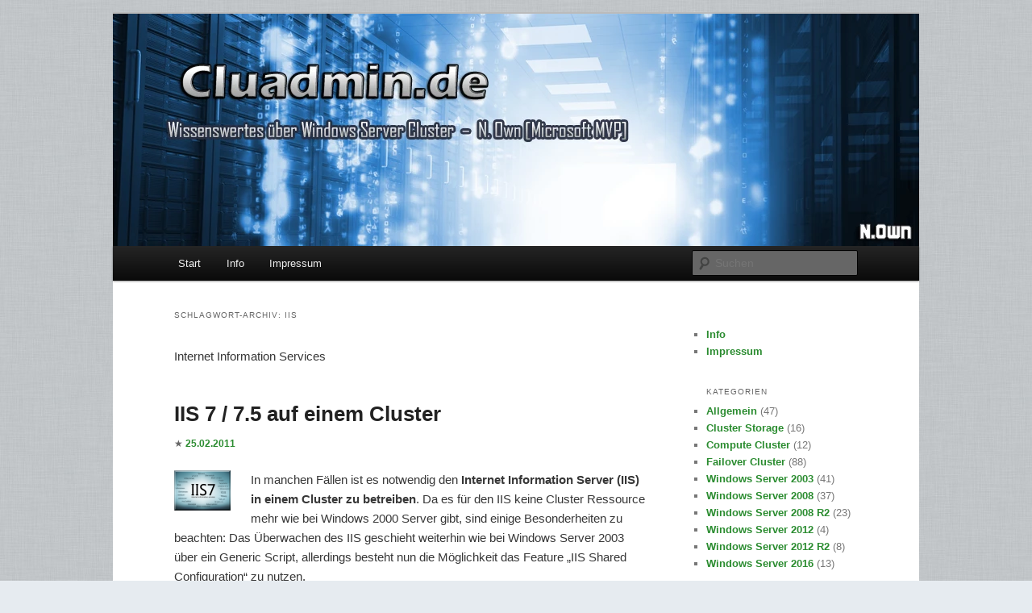

--- FILE ---
content_type: text/html; charset=UTF-8
request_url: https://www.cluadmin.de/tag/iis/
body_size: 10547
content:
<!DOCTYPE html>
<!--[if IE 6]>
<html id="ie6" lang="de">
<![endif]-->
<!--[if IE 7]>
<html id="ie7" lang="de">
<![endif]-->
<!--[if IE 8]>
<html id="ie8" lang="de">
<![endif]-->
<!--[if !(IE 6) & !(IE 7) & !(IE 8)]><!-->
<html lang="de">
<!--<![endif]-->
<head>
<meta charset="UTF-8" />
<meta name="viewport" content="width=device-width" />
<meta name="referrer" content="always" /> 
<title>IIS | Cluadmin.de</title>
<link rel="profile" href="http://gmpg.org/xfn/11" />
<link rel="stylesheet" type="text/css" media="all" href="https://www.cluadmin.de/wp-content/themes/twentyeleven-child/style.css" />
<link rel="pingback" href="https://www.cluadmin.de/xmlrpc.php" />
<!--[if lt IE 9]>
<script src="https://www.cluadmin.de/wp-content/themes/twentyeleven/js/html5.js" type="text/javascript"></script>
<![endif]-->
<meta name='robots' content='max-image-preview:large' />
<link rel='dns-prefetch' href='//stats.wp.com' />
<link rel='dns-prefetch' href='//v0.wordpress.com' />
<link rel="alternate" type="application/rss+xml" title="Cluadmin.de &raquo; Feed" href="https://www.cluadmin.de/feed/" />
<link rel="alternate" type="application/rss+xml" title="Cluadmin.de &raquo; Kommentar-Feed" href="https://www.cluadmin.de/comments/feed/" />
<link rel="alternate" type="application/rss+xml" title="Cluadmin.de &raquo; Schlagwort-Feed zu IIS" href="https://www.cluadmin.de/tag/iis/feed/" />
<style id='wp-img-auto-sizes-contain-inline-css' type='text/css'>
img:is([sizes=auto i],[sizes^="auto," i]){contain-intrinsic-size:3000px 1500px}
/*# sourceURL=wp-img-auto-sizes-contain-inline-css */
</style>
<style id='wp-block-library-inline-css' type='text/css'>
:root{--wp-block-synced-color:#7a00df;--wp-block-synced-color--rgb:122,0,223;--wp-bound-block-color:var(--wp-block-synced-color);--wp-editor-canvas-background:#ddd;--wp-admin-theme-color:#007cba;--wp-admin-theme-color--rgb:0,124,186;--wp-admin-theme-color-darker-10:#006ba1;--wp-admin-theme-color-darker-10--rgb:0,107,160.5;--wp-admin-theme-color-darker-20:#005a87;--wp-admin-theme-color-darker-20--rgb:0,90,135;--wp-admin-border-width-focus:2px}@media (min-resolution:192dpi){:root{--wp-admin-border-width-focus:1.5px}}.wp-element-button{cursor:pointer}:root .has-very-light-gray-background-color{background-color:#eee}:root .has-very-dark-gray-background-color{background-color:#313131}:root .has-very-light-gray-color{color:#eee}:root .has-very-dark-gray-color{color:#313131}:root .has-vivid-green-cyan-to-vivid-cyan-blue-gradient-background{background:linear-gradient(135deg,#00d084,#0693e3)}:root .has-purple-crush-gradient-background{background:linear-gradient(135deg,#34e2e4,#4721fb 50%,#ab1dfe)}:root .has-hazy-dawn-gradient-background{background:linear-gradient(135deg,#faaca8,#dad0ec)}:root .has-subdued-olive-gradient-background{background:linear-gradient(135deg,#fafae1,#67a671)}:root .has-atomic-cream-gradient-background{background:linear-gradient(135deg,#fdd79a,#004a59)}:root .has-nightshade-gradient-background{background:linear-gradient(135deg,#330968,#31cdcf)}:root .has-midnight-gradient-background{background:linear-gradient(135deg,#020381,#2874fc)}:root{--wp--preset--font-size--normal:16px;--wp--preset--font-size--huge:42px}.has-regular-font-size{font-size:1em}.has-larger-font-size{font-size:2.625em}.has-normal-font-size{font-size:var(--wp--preset--font-size--normal)}.has-huge-font-size{font-size:var(--wp--preset--font-size--huge)}.has-text-align-center{text-align:center}.has-text-align-left{text-align:left}.has-text-align-right{text-align:right}.has-fit-text{white-space:nowrap!important}#end-resizable-editor-section{display:none}.aligncenter{clear:both}.items-justified-left{justify-content:flex-start}.items-justified-center{justify-content:center}.items-justified-right{justify-content:flex-end}.items-justified-space-between{justify-content:space-between}.screen-reader-text{border:0;clip-path:inset(50%);height:1px;margin:-1px;overflow:hidden;padding:0;position:absolute;width:1px;word-wrap:normal!important}.screen-reader-text:focus{background-color:#ddd;clip-path:none;color:#444;display:block;font-size:1em;height:auto;left:5px;line-height:normal;padding:15px 23px 14px;text-decoration:none;top:5px;width:auto;z-index:100000}html :where(.has-border-color){border-style:solid}html :where([style*=border-top-color]){border-top-style:solid}html :where([style*=border-right-color]){border-right-style:solid}html :where([style*=border-bottom-color]){border-bottom-style:solid}html :where([style*=border-left-color]){border-left-style:solid}html :where([style*=border-width]){border-style:solid}html :where([style*=border-top-width]){border-top-style:solid}html :where([style*=border-right-width]){border-right-style:solid}html :where([style*=border-bottom-width]){border-bottom-style:solid}html :where([style*=border-left-width]){border-left-style:solid}html :where(img[class*=wp-image-]){height:auto;max-width:100%}:where(figure){margin:0 0 1em}html :where(.is-position-sticky){--wp-admin--admin-bar--position-offset:var(--wp-admin--admin-bar--height,0px)}@media screen and (max-width:600px){html :where(.is-position-sticky){--wp-admin--admin-bar--position-offset:0px}}

/*# sourceURL=wp-block-library-inline-css */
</style><style id='global-styles-inline-css' type='text/css'>
:root{--wp--preset--aspect-ratio--square: 1;--wp--preset--aspect-ratio--4-3: 4/3;--wp--preset--aspect-ratio--3-4: 3/4;--wp--preset--aspect-ratio--3-2: 3/2;--wp--preset--aspect-ratio--2-3: 2/3;--wp--preset--aspect-ratio--16-9: 16/9;--wp--preset--aspect-ratio--9-16: 9/16;--wp--preset--color--black: #000;--wp--preset--color--cyan-bluish-gray: #abb8c3;--wp--preset--color--white: #fff;--wp--preset--color--pale-pink: #f78da7;--wp--preset--color--vivid-red: #cf2e2e;--wp--preset--color--luminous-vivid-orange: #ff6900;--wp--preset--color--luminous-vivid-amber: #fcb900;--wp--preset--color--light-green-cyan: #7bdcb5;--wp--preset--color--vivid-green-cyan: #00d084;--wp--preset--color--pale-cyan-blue: #8ed1fc;--wp--preset--color--vivid-cyan-blue: #0693e3;--wp--preset--color--vivid-purple: #9b51e0;--wp--preset--color--blue: #1982d1;--wp--preset--color--dark-gray: #373737;--wp--preset--color--medium-gray: #666;--wp--preset--color--light-gray: #e2e2e2;--wp--preset--gradient--vivid-cyan-blue-to-vivid-purple: linear-gradient(135deg,rgb(6,147,227) 0%,rgb(155,81,224) 100%);--wp--preset--gradient--light-green-cyan-to-vivid-green-cyan: linear-gradient(135deg,rgb(122,220,180) 0%,rgb(0,208,130) 100%);--wp--preset--gradient--luminous-vivid-amber-to-luminous-vivid-orange: linear-gradient(135deg,rgb(252,185,0) 0%,rgb(255,105,0) 100%);--wp--preset--gradient--luminous-vivid-orange-to-vivid-red: linear-gradient(135deg,rgb(255,105,0) 0%,rgb(207,46,46) 100%);--wp--preset--gradient--very-light-gray-to-cyan-bluish-gray: linear-gradient(135deg,rgb(238,238,238) 0%,rgb(169,184,195) 100%);--wp--preset--gradient--cool-to-warm-spectrum: linear-gradient(135deg,rgb(74,234,220) 0%,rgb(151,120,209) 20%,rgb(207,42,186) 40%,rgb(238,44,130) 60%,rgb(251,105,98) 80%,rgb(254,248,76) 100%);--wp--preset--gradient--blush-light-purple: linear-gradient(135deg,rgb(255,206,236) 0%,rgb(152,150,240) 100%);--wp--preset--gradient--blush-bordeaux: linear-gradient(135deg,rgb(254,205,165) 0%,rgb(254,45,45) 50%,rgb(107,0,62) 100%);--wp--preset--gradient--luminous-dusk: linear-gradient(135deg,rgb(255,203,112) 0%,rgb(199,81,192) 50%,rgb(65,88,208) 100%);--wp--preset--gradient--pale-ocean: linear-gradient(135deg,rgb(255,245,203) 0%,rgb(182,227,212) 50%,rgb(51,167,181) 100%);--wp--preset--gradient--electric-grass: linear-gradient(135deg,rgb(202,248,128) 0%,rgb(113,206,126) 100%);--wp--preset--gradient--midnight: linear-gradient(135deg,rgb(2,3,129) 0%,rgb(40,116,252) 100%);--wp--preset--font-size--small: 13px;--wp--preset--font-size--medium: 20px;--wp--preset--font-size--large: 36px;--wp--preset--font-size--x-large: 42px;--wp--preset--spacing--20: 0.44rem;--wp--preset--spacing--30: 0.67rem;--wp--preset--spacing--40: 1rem;--wp--preset--spacing--50: 1.5rem;--wp--preset--spacing--60: 2.25rem;--wp--preset--spacing--70: 3.38rem;--wp--preset--spacing--80: 5.06rem;--wp--preset--shadow--natural: 6px 6px 9px rgba(0, 0, 0, 0.2);--wp--preset--shadow--deep: 12px 12px 50px rgba(0, 0, 0, 0.4);--wp--preset--shadow--sharp: 6px 6px 0px rgba(0, 0, 0, 0.2);--wp--preset--shadow--outlined: 6px 6px 0px -3px rgb(255, 255, 255), 6px 6px rgb(0, 0, 0);--wp--preset--shadow--crisp: 6px 6px 0px rgb(0, 0, 0);}:where(.is-layout-flex){gap: 0.5em;}:where(.is-layout-grid){gap: 0.5em;}body .is-layout-flex{display: flex;}.is-layout-flex{flex-wrap: wrap;align-items: center;}.is-layout-flex > :is(*, div){margin: 0;}body .is-layout-grid{display: grid;}.is-layout-grid > :is(*, div){margin: 0;}:where(.wp-block-columns.is-layout-flex){gap: 2em;}:where(.wp-block-columns.is-layout-grid){gap: 2em;}:where(.wp-block-post-template.is-layout-flex){gap: 1.25em;}:where(.wp-block-post-template.is-layout-grid){gap: 1.25em;}.has-black-color{color: var(--wp--preset--color--black) !important;}.has-cyan-bluish-gray-color{color: var(--wp--preset--color--cyan-bluish-gray) !important;}.has-white-color{color: var(--wp--preset--color--white) !important;}.has-pale-pink-color{color: var(--wp--preset--color--pale-pink) !important;}.has-vivid-red-color{color: var(--wp--preset--color--vivid-red) !important;}.has-luminous-vivid-orange-color{color: var(--wp--preset--color--luminous-vivid-orange) !important;}.has-luminous-vivid-amber-color{color: var(--wp--preset--color--luminous-vivid-amber) !important;}.has-light-green-cyan-color{color: var(--wp--preset--color--light-green-cyan) !important;}.has-vivid-green-cyan-color{color: var(--wp--preset--color--vivid-green-cyan) !important;}.has-pale-cyan-blue-color{color: var(--wp--preset--color--pale-cyan-blue) !important;}.has-vivid-cyan-blue-color{color: var(--wp--preset--color--vivid-cyan-blue) !important;}.has-vivid-purple-color{color: var(--wp--preset--color--vivid-purple) !important;}.has-black-background-color{background-color: var(--wp--preset--color--black) !important;}.has-cyan-bluish-gray-background-color{background-color: var(--wp--preset--color--cyan-bluish-gray) !important;}.has-white-background-color{background-color: var(--wp--preset--color--white) !important;}.has-pale-pink-background-color{background-color: var(--wp--preset--color--pale-pink) !important;}.has-vivid-red-background-color{background-color: var(--wp--preset--color--vivid-red) !important;}.has-luminous-vivid-orange-background-color{background-color: var(--wp--preset--color--luminous-vivid-orange) !important;}.has-luminous-vivid-amber-background-color{background-color: var(--wp--preset--color--luminous-vivid-amber) !important;}.has-light-green-cyan-background-color{background-color: var(--wp--preset--color--light-green-cyan) !important;}.has-vivid-green-cyan-background-color{background-color: var(--wp--preset--color--vivid-green-cyan) !important;}.has-pale-cyan-blue-background-color{background-color: var(--wp--preset--color--pale-cyan-blue) !important;}.has-vivid-cyan-blue-background-color{background-color: var(--wp--preset--color--vivid-cyan-blue) !important;}.has-vivid-purple-background-color{background-color: var(--wp--preset--color--vivid-purple) !important;}.has-black-border-color{border-color: var(--wp--preset--color--black) !important;}.has-cyan-bluish-gray-border-color{border-color: var(--wp--preset--color--cyan-bluish-gray) !important;}.has-white-border-color{border-color: var(--wp--preset--color--white) !important;}.has-pale-pink-border-color{border-color: var(--wp--preset--color--pale-pink) !important;}.has-vivid-red-border-color{border-color: var(--wp--preset--color--vivid-red) !important;}.has-luminous-vivid-orange-border-color{border-color: var(--wp--preset--color--luminous-vivid-orange) !important;}.has-luminous-vivid-amber-border-color{border-color: var(--wp--preset--color--luminous-vivid-amber) !important;}.has-light-green-cyan-border-color{border-color: var(--wp--preset--color--light-green-cyan) !important;}.has-vivid-green-cyan-border-color{border-color: var(--wp--preset--color--vivid-green-cyan) !important;}.has-pale-cyan-blue-border-color{border-color: var(--wp--preset--color--pale-cyan-blue) !important;}.has-vivid-cyan-blue-border-color{border-color: var(--wp--preset--color--vivid-cyan-blue) !important;}.has-vivid-purple-border-color{border-color: var(--wp--preset--color--vivid-purple) !important;}.has-vivid-cyan-blue-to-vivid-purple-gradient-background{background: var(--wp--preset--gradient--vivid-cyan-blue-to-vivid-purple) !important;}.has-light-green-cyan-to-vivid-green-cyan-gradient-background{background: var(--wp--preset--gradient--light-green-cyan-to-vivid-green-cyan) !important;}.has-luminous-vivid-amber-to-luminous-vivid-orange-gradient-background{background: var(--wp--preset--gradient--luminous-vivid-amber-to-luminous-vivid-orange) !important;}.has-luminous-vivid-orange-to-vivid-red-gradient-background{background: var(--wp--preset--gradient--luminous-vivid-orange-to-vivid-red) !important;}.has-very-light-gray-to-cyan-bluish-gray-gradient-background{background: var(--wp--preset--gradient--very-light-gray-to-cyan-bluish-gray) !important;}.has-cool-to-warm-spectrum-gradient-background{background: var(--wp--preset--gradient--cool-to-warm-spectrum) !important;}.has-blush-light-purple-gradient-background{background: var(--wp--preset--gradient--blush-light-purple) !important;}.has-blush-bordeaux-gradient-background{background: var(--wp--preset--gradient--blush-bordeaux) !important;}.has-luminous-dusk-gradient-background{background: var(--wp--preset--gradient--luminous-dusk) !important;}.has-pale-ocean-gradient-background{background: var(--wp--preset--gradient--pale-ocean) !important;}.has-electric-grass-gradient-background{background: var(--wp--preset--gradient--electric-grass) !important;}.has-midnight-gradient-background{background: var(--wp--preset--gradient--midnight) !important;}.has-small-font-size{font-size: var(--wp--preset--font-size--small) !important;}.has-medium-font-size{font-size: var(--wp--preset--font-size--medium) !important;}.has-large-font-size{font-size: var(--wp--preset--font-size--large) !important;}.has-x-large-font-size{font-size: var(--wp--preset--font-size--x-large) !important;}
/*# sourceURL=global-styles-inline-css */
</style>

<style id='classic-theme-styles-inline-css' type='text/css'>
/*! This file is auto-generated */
.wp-block-button__link{color:#fff;background-color:#32373c;border-radius:9999px;box-shadow:none;text-decoration:none;padding:calc(.667em + 2px) calc(1.333em + 2px);font-size:1.125em}.wp-block-file__button{background:#32373c;color:#fff;text-decoration:none}
/*# sourceURL=/wp-includes/css/classic-themes.min.css */
</style>
<link rel='stylesheet' id='twentyeleven-block-style-css' href='https://www.cluadmin.de/wp-content/themes/twentyeleven/blocks.css?ver=20240703' type='text/css' media='all' />
<link rel="https://api.w.org/" href="https://www.cluadmin.de/wp-json/" /><link rel="alternate" title="JSON" type="application/json" href="https://www.cluadmin.de/wp-json/wp/v2/tags/29" /><link rel="EditURI" type="application/rsd+xml" title="RSD" href="https://www.cluadmin.de/xmlrpc.php?rsd" />

	<style>img#wpstats{display:none}</style>
			<style>
		/* Link color */
		a,
		#site-title a:focus,
		#site-title a:hover,
		#site-title a:active,
		.entry-title a:hover,
		.entry-title a:focus,
		.entry-title a:active,
		.widget_twentyeleven_ephemera .comments-link a:hover,
		section.recent-posts .other-recent-posts a[rel="bookmark"]:hover,
		section.recent-posts .other-recent-posts .comments-link a:hover,
		.format-image footer.entry-meta a:hover,
		#site-generator a:hover {
			color: #2b8c30;
		}
		section.recent-posts .other-recent-posts .comments-link a:hover {
			border-color: #2b8c30;
		}
		article.feature-image.small .entry-summary p a:hover,
		.entry-header .comments-link a:hover,
		.entry-header .comments-link a:focus,
		.entry-header .comments-link a:active,
		.feature-slider a.active {
			background-color: #2b8c30;
		}
	</style>
	<meta name="description" content="Internet Information Services" />
		<style type="text/css" id="twentyeleven-header-css">
				#site-title,
		#site-description {
			position: absolute;
			clip-path: inset(50%);
		}
				</style>
		<style type="text/css" id="custom-background-css">
body.custom-background { background-color: #E6EBF0; background-image: url("https://www.cluadmin.de/wp-content/uploads/2014/09/linen.jpg"); background-position: left top; background-size: auto; background-repeat: repeat; background-attachment: scroll; }
</style>
			<style type="text/css" id="wp-custom-css">
			/* @import  "../twentyeleven/style.css"; INACTIVE */
/*
Willkommen beim benutzerdefinierten CSS!

CSS (Cascading Style Sheets) ist eine Art Code, der dem Browser sagt, wie
eine Webseite dargestellt werden soll. Du kannst diese Kommentare löschen
und mit deinen Anpassungen beginnen.

Als Standard wird dein Stylesheet nach den Theme-Stylesheets geladen, das
heißt, dass deine Regeln Vorrang haben und die Theme-CSS-Regeln
überschreiben können. Schreibe einfach hier rein, was du ändern
möchtest, du musst nicht den gesamten Stylesheet-Inhalt deines Themes
kopieren.
*/		</style>
		<link rel='stylesheet' id='shariffcss-css' href='https://www.cluadmin.de/wp-content/plugins/shariff/css/shariff.min.css?ver=4.6.15' type='text/css' media='all' />
</head>

<body class="archive tag tag-iis tag-29 custom-background wp-embed-responsive wp-theme-twentyeleven wp-child-theme-twentyeleven-child single-author two-column right-sidebar">
<div id="page" class="hfeed">
	<header id="branding" role="banner">
			<hgroup>
				<h1 id="site-title"><span><a href="https://www.cluadmin.de/" rel="home">Cluadmin.de</a></span></h1>
				<h2 id="site-description">Wissenswertes über Windows Server Cluster   |   N.Own [MVP]</h2>
			</hgroup>

						<a href="https://www.cluadmin.de/">
									<img src="https://www.cluadmin.de/wp-content/uploads/2024/02/cluadmin_head03.webp" width="1000" height="288" alt="Cluadmin.de" />
							</a>
			
							<div class="only-search with-image">
					<form method="get" id="searchform" action="https://www.cluadmin.de/">
		<label for="s" class="assistive-text">Suchen</label>
		<input type="text" class="field" name="s" id="s" placeholder="Suchen" />
		<input type="submit" class="submit" name="submit" id="searchsubmit" value="Suchen" />
	</form>
				</div>
			
			<nav id="access" role="navigation">
				<h3 class="assistive-text">Hauptmenü</h3>
								<div class="skip-link"><a class="assistive-text" href="#content">Zum primären Inhalt springen</a></div>
									<div class="skip-link"><a class="assistive-text" href="#secondary">Zum sekundären Inhalt springen</a></div>
												<div class="menu"><ul>
<li ><a href="https://www.cluadmin.de/">Start</a></li><li class="page_item page-item-2"><a href="https://www.cluadmin.de/info/">Info</a></li>
<li class="page_item page-item-9"><a href="https://www.cluadmin.de/impressum/">Impressum</a></li>
</ul></div>
			</nav><!-- #access -->
	</header><!-- #branding -->


	<div id="main">

		<section id="primary">
			<div id="content" role="main">

			
				<header class="page-header">
					<h1 class="page-title">
					Schlagwort-Archiv: <span>IIS</span>					</h1>

					<div class="tag-archive-meta"><p>Internet Information Services</p>
</div>				</header>

				
				
					
	<article id="post-836" class="post-836 post type-post status-publish format-standard hentry category-allgemein tag-iis">
		<header class="entry-header">
						<h1 class="entry-title"><a href="https://www.cluadmin.de/iis-7-7-5-auf-einem-cluster-p836/" rel="bookmark">IIS 7 / 7.5 auf einem Cluster</a></h1>
			
						<div class="entry-meta">
				<span class="sep">&#9733; </span><a href="https://www.cluadmin.de/iis-7-7-5-auf-einem-cluster-p836/" rel="bookmark"><time class="entry-date date updated" datetime="2011-02-25T13:58:44+01:00">25.02.2011</time></a><span class="by-author"> <span class="sep"> von </span> <span class="author vcard"><a class="url fn n" href="https://www.cluadmin.de/author/nown/" title="Alle Beiträge von N.Own anzeigen" rel="author">N.Own</a></span></span>			</div><!-- .entry-meta -->
			
					</header><!-- .entry-header -->

				<div class="entry-content">
			<p><img decoding="async" class="image-left" src="https://www.cluadmin.de/wp-content/uploads/2011/01/icon_iis.png" alt="" align="left" />In manchen Fällen ist es notwendig den <strong>Internet Information Server (IIS) in einem Cluster zu betreiben</strong>. Da es für den IIS keine Cluster Ressource mehr wie bei Windows 2000 Server gibt, sind einige Besonderheiten zu beachten: Das Überwachen des IIS geschieht weiterhin wie bei Windows Server 2003 über ein Generic Script, allerdings besteht nun die Möglichkeit das Feature &#8222;IIS Shared Configuration&#8220; zu nutzen.</p>
<p>Vorteil davon ist, daß die Konfiguration des IIS zentral auf einem Share abgelegt werden kann, auf den alle Nodes im Cluster zugreifen. Eine Änderung der IIS Konfiguration an einem Node gilt somit für alle Nodes im Cluster gleichermaßen.</p>
<p>Siehe dazu:<br />
<a href="http://support.microsoft.com/kb/970759/en-us">» http://support.microsoft.com/kb/970759/en-us</a><br />
<a href="http://support.microsoft.com/kb/974603/en-us">» http://support.microsoft.com/kb/974603/en-us</a><br />
<a href="https://www.cluadmin.de/?p=365">» https://www.cluadmin.de/?p=365</a></p>
<p>Die generelle Empfehlung für den IIS lautet dennoch diesen über NLB zu clustern und nicht auf einem Failover Cluster zu betreiben.</p>
<p>Stay tuned,<br />
N.Own</p>
<div class="shariff shariff-align-center shariff-widget-align-flex-start"><ul class="shariff-buttons theme-round orientation-horizontal buttonsize-small"><li class="shariff-button mailto shariff-nocustomcolor" style="background-color:#a8a8a8"><a href="mailto:?body=https%3A%2F%2Fwww.cluadmin.de%2Fiis-7-7-5-auf-einem-cluster-p836%2F&subject=IIS%207%20%2F%207.5%20auf%20einem%20Cluster" title="Per E-Mail versenden" aria-label="Per E-Mail versenden" role="button" rel="noopener nofollow" class="shariff-link" style="; background-color:#999; color:#fff"><span class="shariff-icon" style=""><svg width="32px" height="20px" xmlns="http://www.w3.org/2000/svg" viewBox="0 0 32 32"><path fill="#999" d="M32 12.7v14.2q0 1.2-0.8 2t-2 0.9h-26.3q-1.2 0-2-0.9t-0.8-2v-14.2q0.8 0.9 1.8 1.6 6.5 4.4 8.9 6.1 1 0.8 1.6 1.2t1.7 0.9 2 0.4h0.1q0.9 0 2-0.4t1.7-0.9 1.6-1.2q3-2.2 8.9-6.1 1-0.7 1.8-1.6zM32 7.4q0 1.4-0.9 2.7t-2.2 2.2q-6.7 4.7-8.4 5.8-0.2 0.1-0.7 0.5t-1 0.7-0.9 0.6-1.1 0.5-0.9 0.2h-0.1q-0.4 0-0.9-0.2t-1.1-0.5-0.9-0.6-1-0.7-0.7-0.5q-1.6-1.1-4.7-3.2t-3.6-2.6q-1.1-0.7-2.1-2t-1-2.5q0-1.4 0.7-2.3t2.1-0.9h26.3q1.2 0 2 0.8t0.9 2z"/></svg></span></a></li><li class="shariff-button printer shariff-nocustomcolor" style="background-color:#a8a8a8"><a href="javascript:window.print()" title="drucken" aria-label="drucken" role="button" rel="noopener nofollow" class="shariff-link" style="; background-color:#999; color:#fff"><span class="shariff-icon" style=""><svg width="32px" height="20px" xmlns="http://www.w3.org/2000/svg" viewBox="0 0 30 32"><path fill="#999" d="M6.8 27.4h16v-4.6h-16v4.6zM6.8 16h16v-6.8h-2.8q-0.7 0-1.2-0.5t-0.5-1.2v-2.8h-11.4v11.4zM27.4 17.2q0-0.5-0.3-0.8t-0.8-0.4-0.8 0.4-0.3 0.8 0.3 0.8 0.8 0.3 0.8-0.3 0.3-0.8zM29.7 17.2v7.4q0 0.2-0.2 0.4t-0.4 0.2h-4v2.8q0 0.7-0.5 1.2t-1.2 0.5h-17.2q-0.7 0-1.2-0.5t-0.5-1.2v-2.8h-4q-0.2 0-0.4-0.2t-0.2-0.4v-7.4q0-1.4 1-2.4t2.4-1h1.2v-9.7q0-0.7 0.5-1.2t1.2-0.5h12q0.7 0 1.6 0.4t1.3 0.8l2.7 2.7q0.5 0.5 0.9 1.4t0.4 1.6v4.6h1.1q1.4 0 2.4 1t1 2.4z"/></svg></span></a></li><li class="shariff-button linkedin shariff-nocustomcolor" style="background-color:#1488bf"><a href="https://www.linkedin.com/sharing/share-offsite/?url=https%3A%2F%2Fwww.cluadmin.de%2Fiis-7-7-5-auf-einem-cluster-p836%2F" title="Bei LinkedIn teilen" aria-label="Bei LinkedIn teilen" role="button" rel="noopener nofollow" class="shariff-link" style="; background-color:#0077b5; color:#fff" target="_blank"><span class="shariff-icon" style=""><svg width="32px" height="20px" xmlns="http://www.w3.org/2000/svg" viewBox="0 0 27 32"><path fill="#0077b5" d="M6.2 11.2v17.7h-5.9v-17.7h5.9zM6.6 5.7q0 1.3-0.9 2.2t-2.4 0.9h0q-1.5 0-2.4-0.9t-0.9-2.2 0.9-2.2 2.4-0.9 2.4 0.9 0.9 2.2zM27.4 18.7v10.1h-5.9v-9.5q0-1.9-0.7-2.9t-2.3-1.1q-1.1 0-1.9 0.6t-1.2 1.5q-0.2 0.5-0.2 1.4v9.9h-5.9q0-7.1 0-11.6t0-5.3l0-0.9h5.9v2.6h0q0.4-0.6 0.7-1t1-0.9 1.6-0.8 2-0.3q3 0 4.9 2t1.9 6z"/></svg></span></a></li><li class="shariff-button twitter shariff-nocustomcolor" style="background-color:#595959"><a href="https://twitter.com/share?url=https%3A%2F%2Fwww.cluadmin.de%2Fiis-7-7-5-auf-einem-cluster-p836%2F&text=IIS%207%20%2F%207.5%20auf%20einem%20Cluster" title="Bei X teilen" aria-label="Bei X teilen" role="button" rel="noopener nofollow" class="shariff-link" style="; background-color:#000; color:#fff" target="_blank"><span class="shariff-icon" style=""><svg width="32px" height="20px" xmlns="http://www.w3.org/2000/svg" viewBox="0 0 24 24"><path fill="#000" d="M14.258 10.152L23.176 0h-2.113l-7.747 8.813L7.133 0H0l9.352 13.328L0 23.973h2.113l8.176-9.309 6.531 9.309h7.133zm-2.895 3.293l-.949-1.328L2.875 1.56h3.246l6.086 8.523.945 1.328 7.91 11.078h-3.246zm0 0"/></svg></span></a></li><li class="shariff-button xing shariff-nocustomcolor" style="background-color:#29888a"><a href="https://www.xing.com/spi/shares/new?url=https%3A%2F%2Fwww.cluadmin.de%2Fiis-7-7-5-auf-einem-cluster-p836%2F" title="Bei XING teilen" aria-label="Bei XING teilen" role="button" rel="noopener nofollow" class="shariff-link" style="; background-color:#126567; color:#fff" target="_blank"><span class="shariff-icon" style=""><svg width="32px" height="20px" xmlns="http://www.w3.org/2000/svg" viewBox="0 0 25 32"><path fill="#126567" d="M10.7 11.9q-0.2 0.3-4.6 8.2-0.5 0.8-1.2 0.8h-4.3q-0.4 0-0.5-0.3t0-0.6l4.5-8q0 0 0 0l-2.9-5q-0.2-0.4 0-0.7 0.2-0.3 0.5-0.3h4.3q0.7 0 1.2 0.8zM25.1 0.4q0.2 0.3 0 0.7l-9.4 16.7 6 11q0.2 0.4 0 0.6-0.2 0.3-0.6 0.3h-4.3q-0.7 0-1.2-0.8l-6-11.1q0.3-0.6 9.5-16.8 0.4-0.8 1.2-0.8h4.3q0.4 0 0.5 0.3z"/></svg></span></a></li><li class="shariff-button reddit shariff-nocustomcolor" style="background-color:#ff5700"><a href="https://www.reddit.com/submit?url=https%3A%2F%2Fwww.cluadmin.de%2Fiis-7-7-5-auf-einem-cluster-p836%2F" title="Bei Reddit teilen" aria-label="Bei Reddit teilen" role="button" rel="noopener nofollow" class="shariff-link" style="; background-color:#ff4500; color:#fff" target="_blank"><span class="shariff-icon" style=""><svg xmlns="http://www.w3.org/2000/svg" viewBox="0 0 512 512"><path fill="#ff4500" d="M440.3 203.5c-15 0-28.2 6.2-37.9 15.9-35.7-24.7-83.8-40.6-137.1-42.3L293 52.3l88.2 19.8c0 21.6 17.6 39.2 39.2 39.2 22 0 39.7-18.1 39.7-39.7s-17.6-39.7-39.7-39.7c-15.4 0-28.7 9.3-35.3 22l-97.4-21.6c-4.9-1.3-9.7 2.2-11 7.1L246.3 177c-52.9 2.2-100.5 18.1-136.3 42.8-9.7-10.1-23.4-16.3-38.4-16.3-55.6 0-73.8 74.6-22.9 100.1-1.8 7.9-2.6 16.3-2.6 24.7 0 83.8 94.4 151.7 210.3 151.7 116.4 0 210.8-67.9 210.8-151.7 0-8.4-.9-17.2-3.1-25.1 49.9-25.6 31.5-99.7-23.8-99.7zM129.4 308.9c0-22 17.6-39.7 39.7-39.7 21.6 0 39.2 17.6 39.2 39.7 0 21.6-17.6 39.2-39.2 39.2-22 .1-39.7-17.6-39.7-39.2zm214.3 93.5c-36.4 36.4-139.1 36.4-175.5 0-4-3.5-4-9.7 0-13.7 3.5-3.5 9.7-3.5 13.2 0 27.8 28.5 120 29 149 0 3.5-3.5 9.7-3.5 13.2 0 4.1 4 4.1 10.2.1 13.7zm-.8-54.2c-21.6 0-39.2-17.6-39.2-39.2 0-22 17.6-39.7 39.2-39.7 22 0 39.7 17.6 39.7 39.7-.1 21.5-17.7 39.2-39.7 39.2z"/></svg></span></a></li></ul></div>					</div><!-- .entry-content -->
		
		<footer class="entry-meta">
			
										<span class="cat-links">
					<span class="entry-utility-prep entry-utility-prep-cat-links">Kategorie:</span> <a href="https://www.cluadmin.de/category/allgemein/" rel="category tag">Allgemein</a>			</span>
							
										<span class="sep"> | </span>
								<span class="tag-links">
					<span class="entry-utility-prep entry-utility-prep-tag-links">Tags:</span> <a href="https://www.cluadmin.de/tag/iis/" rel="tag">IIS</a>			</span>
							
			
					</footer><!-- .entry-meta -->
	</article><!-- #post-836 -->

				
					
	<article id="post-365" class="post-365 post type-post status-publish format-standard hentry category-failover-cluster category-windows-server-2003 tag-iis">
		<header class="entry-header">
						<h1 class="entry-title"><a href="https://www.cluadmin.de/iis-auf-einem-windows-cluster-p365/" rel="bookmark">IIS auf einem Windows Cluster?</a></h1>
			
						<div class="entry-meta">
				<span class="sep">&#9733; </span><a href="https://www.cluadmin.de/iis-auf-einem-windows-cluster-p365/" rel="bookmark"><time class="entry-date date updated" datetime="2008-10-21T15:06:36+02:00">21.10.2008</time></a><span class="by-author"> <span class="sep"> von </span> <span class="author vcard"><a class="url fn n" href="https://www.cluadmin.de/author/nown/" title="Alle Beiträge von N.Own anzeigen" rel="author">N.Own</a></span></span>			</div><!-- .entry-meta -->
			
					</header><!-- .entry-header -->

				<div class="entry-content">
			<p><img decoding="async" class="image-right" src="https://www.cluadmin.de/wp-content/uploads/2007/03/clustericon2.jpg" alt="" width="55" height="55" align="right" />Es gab unter Windows 2000 die Möglichkeit den <strong>Internet Information Service</strong> direkt zu clustern, diese Möglichkeit gibt es seit Windows Server 2003 nur noch über ein Generic Script. Die Cluster Ressource für den IIS wurde entfernt, da es generell geschickter ist eine Stateless Application über NLB redundant vorzuhalten:</p>
<p><a href="http://technet.microsoft.com/en-us/library/cc781308.aspx" target="_blank">» http://technet.microsoft.com/en-us/library/cc781308.aspx</a></p>
<p>Aus Kompatibilitätsgründen oder auch zu Migrationszwecken (Rolling Upgrade), besteht die Möglichkeit den IIS über die mitgelieferten Script clusweb.vbs (http, https) und clusftp.vbs (ftp) als &#8218;Generic Script&#8217;/&#8217;Allgemeines Script&#8216; Ressource einzurichten. Die IIS Einstellungen auf den Nodes müssen synchron gehalten werden, dazu gibt es das script <strong>iiscnfg.vbs</strong>[<a href="http://technet.microsoft.com/en-us/library/cc787196.aspx" target="_blank">1</a>][<a href="http://technet.microsoft.com/en-us/library/cc738365.aspx" target="_blank">2</a>]. Der Befehl <a href="http://support.microsoft.com/kb/249603/en-us" target="_blank">IISSync</a> steht mit Windows Server 2003 dazu nicht mehr zur Verfügung.<br />
Das Vorgehen für Windows Server 2000 ist in KB Artikel 887417 beschrieben:</p>
<p><a href="http://support.microsoft.com/kb/249603/en-us" target="_blank">» http://support.microsoft.com/kb/249603/en-us</a></p>
<p>Dieses Vorgehen ist nur für Notlösungen, Migrationen oder Sonderfälle gedacht bei denen kurzfristig ein IIS zur Verfügung gestellt werden muss, produktiv sollte ein IIS wie gesagt auf einem <a href="http://technet.microsoft.com/en-us/library/cc738224.aspx" target="_blank">NLB Cluster</a> redundant gehalten werden.</p>
<p>Stay tuned,<br />
N.Own</p>
<div class="shariff shariff-align-center shariff-widget-align-flex-start"><ul class="shariff-buttons theme-round orientation-horizontal buttonsize-small"><li class="shariff-button mailto shariff-nocustomcolor" style="background-color:#a8a8a8"><a href="mailto:?body=https%3A%2F%2Fwww.cluadmin.de%2Fiis-auf-einem-windows-cluster-p365%2F&subject=IIS%20auf%20einem%20Windows%20Cluster%3F" title="Per E-Mail versenden" aria-label="Per E-Mail versenden" role="button" rel="noopener nofollow" class="shariff-link" style="; background-color:#999; color:#fff"><span class="shariff-icon" style=""><svg width="32px" height="20px" xmlns="http://www.w3.org/2000/svg" viewBox="0 0 32 32"><path fill="#999" d="M32 12.7v14.2q0 1.2-0.8 2t-2 0.9h-26.3q-1.2 0-2-0.9t-0.8-2v-14.2q0.8 0.9 1.8 1.6 6.5 4.4 8.9 6.1 1 0.8 1.6 1.2t1.7 0.9 2 0.4h0.1q0.9 0 2-0.4t1.7-0.9 1.6-1.2q3-2.2 8.9-6.1 1-0.7 1.8-1.6zM32 7.4q0 1.4-0.9 2.7t-2.2 2.2q-6.7 4.7-8.4 5.8-0.2 0.1-0.7 0.5t-1 0.7-0.9 0.6-1.1 0.5-0.9 0.2h-0.1q-0.4 0-0.9-0.2t-1.1-0.5-0.9-0.6-1-0.7-0.7-0.5q-1.6-1.1-4.7-3.2t-3.6-2.6q-1.1-0.7-2.1-2t-1-2.5q0-1.4 0.7-2.3t2.1-0.9h26.3q1.2 0 2 0.8t0.9 2z"/></svg></span></a></li><li class="shariff-button printer shariff-nocustomcolor" style="background-color:#a8a8a8"><a href="javascript:window.print()" title="drucken" aria-label="drucken" role="button" rel="noopener nofollow" class="shariff-link" style="; background-color:#999; color:#fff"><span class="shariff-icon" style=""><svg width="32px" height="20px" xmlns="http://www.w3.org/2000/svg" viewBox="0 0 30 32"><path fill="#999" d="M6.8 27.4h16v-4.6h-16v4.6zM6.8 16h16v-6.8h-2.8q-0.7 0-1.2-0.5t-0.5-1.2v-2.8h-11.4v11.4zM27.4 17.2q0-0.5-0.3-0.8t-0.8-0.4-0.8 0.4-0.3 0.8 0.3 0.8 0.8 0.3 0.8-0.3 0.3-0.8zM29.7 17.2v7.4q0 0.2-0.2 0.4t-0.4 0.2h-4v2.8q0 0.7-0.5 1.2t-1.2 0.5h-17.2q-0.7 0-1.2-0.5t-0.5-1.2v-2.8h-4q-0.2 0-0.4-0.2t-0.2-0.4v-7.4q0-1.4 1-2.4t2.4-1h1.2v-9.7q0-0.7 0.5-1.2t1.2-0.5h12q0.7 0 1.6 0.4t1.3 0.8l2.7 2.7q0.5 0.5 0.9 1.4t0.4 1.6v4.6h1.1q1.4 0 2.4 1t1 2.4z"/></svg></span></a></li><li class="shariff-button linkedin shariff-nocustomcolor" style="background-color:#1488bf"><a href="https://www.linkedin.com/sharing/share-offsite/?url=https%3A%2F%2Fwww.cluadmin.de%2Fiis-auf-einem-windows-cluster-p365%2F" title="Bei LinkedIn teilen" aria-label="Bei LinkedIn teilen" role="button" rel="noopener nofollow" class="shariff-link" style="; background-color:#0077b5; color:#fff" target="_blank"><span class="shariff-icon" style=""><svg width="32px" height="20px" xmlns="http://www.w3.org/2000/svg" viewBox="0 0 27 32"><path fill="#0077b5" d="M6.2 11.2v17.7h-5.9v-17.7h5.9zM6.6 5.7q0 1.3-0.9 2.2t-2.4 0.9h0q-1.5 0-2.4-0.9t-0.9-2.2 0.9-2.2 2.4-0.9 2.4 0.9 0.9 2.2zM27.4 18.7v10.1h-5.9v-9.5q0-1.9-0.7-2.9t-2.3-1.1q-1.1 0-1.9 0.6t-1.2 1.5q-0.2 0.5-0.2 1.4v9.9h-5.9q0-7.1 0-11.6t0-5.3l0-0.9h5.9v2.6h0q0.4-0.6 0.7-1t1-0.9 1.6-0.8 2-0.3q3 0 4.9 2t1.9 6z"/></svg></span></a></li><li class="shariff-button twitter shariff-nocustomcolor" style="background-color:#595959"><a href="https://twitter.com/share?url=https%3A%2F%2Fwww.cluadmin.de%2Fiis-auf-einem-windows-cluster-p365%2F&text=IIS%20auf%20einem%20Windows%20Cluster%3F" title="Bei X teilen" aria-label="Bei X teilen" role="button" rel="noopener nofollow" class="shariff-link" style="; background-color:#000; color:#fff" target="_blank"><span class="shariff-icon" style=""><svg width="32px" height="20px" xmlns="http://www.w3.org/2000/svg" viewBox="0 0 24 24"><path fill="#000" d="M14.258 10.152L23.176 0h-2.113l-7.747 8.813L7.133 0H0l9.352 13.328L0 23.973h2.113l8.176-9.309 6.531 9.309h7.133zm-2.895 3.293l-.949-1.328L2.875 1.56h3.246l6.086 8.523.945 1.328 7.91 11.078h-3.246zm0 0"/></svg></span></a></li><li class="shariff-button xing shariff-nocustomcolor" style="background-color:#29888a"><a href="https://www.xing.com/spi/shares/new?url=https%3A%2F%2Fwww.cluadmin.de%2Fiis-auf-einem-windows-cluster-p365%2F" title="Bei XING teilen" aria-label="Bei XING teilen" role="button" rel="noopener nofollow" class="shariff-link" style="; background-color:#126567; color:#fff" target="_blank"><span class="shariff-icon" style=""><svg width="32px" height="20px" xmlns="http://www.w3.org/2000/svg" viewBox="0 0 25 32"><path fill="#126567" d="M10.7 11.9q-0.2 0.3-4.6 8.2-0.5 0.8-1.2 0.8h-4.3q-0.4 0-0.5-0.3t0-0.6l4.5-8q0 0 0 0l-2.9-5q-0.2-0.4 0-0.7 0.2-0.3 0.5-0.3h4.3q0.7 0 1.2 0.8zM25.1 0.4q0.2 0.3 0 0.7l-9.4 16.7 6 11q0.2 0.4 0 0.6-0.2 0.3-0.6 0.3h-4.3q-0.7 0-1.2-0.8l-6-11.1q0.3-0.6 9.5-16.8 0.4-0.8 1.2-0.8h4.3q0.4 0 0.5 0.3z"/></svg></span></a></li><li class="shariff-button reddit shariff-nocustomcolor" style="background-color:#ff5700"><a href="https://www.reddit.com/submit?url=https%3A%2F%2Fwww.cluadmin.de%2Fiis-auf-einem-windows-cluster-p365%2F" title="Bei Reddit teilen" aria-label="Bei Reddit teilen" role="button" rel="noopener nofollow" class="shariff-link" style="; background-color:#ff4500; color:#fff" target="_blank"><span class="shariff-icon" style=""><svg xmlns="http://www.w3.org/2000/svg" viewBox="0 0 512 512"><path fill="#ff4500" d="M440.3 203.5c-15 0-28.2 6.2-37.9 15.9-35.7-24.7-83.8-40.6-137.1-42.3L293 52.3l88.2 19.8c0 21.6 17.6 39.2 39.2 39.2 22 0 39.7-18.1 39.7-39.7s-17.6-39.7-39.7-39.7c-15.4 0-28.7 9.3-35.3 22l-97.4-21.6c-4.9-1.3-9.7 2.2-11 7.1L246.3 177c-52.9 2.2-100.5 18.1-136.3 42.8-9.7-10.1-23.4-16.3-38.4-16.3-55.6 0-73.8 74.6-22.9 100.1-1.8 7.9-2.6 16.3-2.6 24.7 0 83.8 94.4 151.7 210.3 151.7 116.4 0 210.8-67.9 210.8-151.7 0-8.4-.9-17.2-3.1-25.1 49.9-25.6 31.5-99.7-23.8-99.7zM129.4 308.9c0-22 17.6-39.7 39.7-39.7 21.6 0 39.2 17.6 39.2 39.7 0 21.6-17.6 39.2-39.2 39.2-22 .1-39.7-17.6-39.7-39.2zm214.3 93.5c-36.4 36.4-139.1 36.4-175.5 0-4-3.5-4-9.7 0-13.7 3.5-3.5 9.7-3.5 13.2 0 27.8 28.5 120 29 149 0 3.5-3.5 9.7-3.5 13.2 0 4.1 4 4.1 10.2.1 13.7zm-.8-54.2c-21.6 0-39.2-17.6-39.2-39.2 0-22 17.6-39.7 39.2-39.7 22 0 39.7 17.6 39.7 39.7-.1 21.5-17.7 39.2-39.7 39.2z"/></svg></span></a></li></ul></div>					</div><!-- .entry-content -->
		
		<footer class="entry-meta">
			
										<span class="cat-links">
					<span class="entry-utility-prep entry-utility-prep-cat-links">Kategorie:</span> <a href="https://www.cluadmin.de/category/failover-cluster/" rel="category tag">Failover Cluster</a>, <a href="https://www.cluadmin.de/category/windows-server-2003/" rel="category tag">Windows Server 2003</a>			</span>
							
										<span class="sep"> | </span>
								<span class="tag-links">
					<span class="entry-utility-prep entry-utility-prep-tag-links">Tags:</span> <a href="https://www.cluadmin.de/tag/iis/" rel="tag">IIS</a>			</span>
							
			
					</footer><!-- .entry-meta -->
	</article><!-- #post-365 -->

				
				
			
			</div><!-- #content -->
		</section><!-- #primary -->

		<div id="secondary" class="widget-area" role="complementary">
			<aside id="pages-3" class="widget widget_pages"><h3 class="widget-title"> </h3>
			<ul>
				<li class="page_item page-item-2"><a href="https://www.cluadmin.de/info/">Info</a></li>
<li class="page_item page-item-9"><a href="https://www.cluadmin.de/impressum/">Impressum</a></li>
			</ul>

			</aside><aside id="categories-4" class="widget widget_categories"><h3 class="widget-title">Kategorien</h3>
			<ul>
					<li class="cat-item cat-item-1"><a href="https://www.cluadmin.de/category/allgemein/">Allgemein</a> (47)
</li>
	<li class="cat-item cat-item-20"><a href="https://www.cluadmin.de/category/storage/">Cluster Storage</a> (16)
</li>
	<li class="cat-item cat-item-3"><a href="https://www.cluadmin.de/category/compute-cluster/">Compute Cluster</a> (12)
</li>
	<li class="cat-item cat-item-2"><a href="https://www.cluadmin.de/category/failover-cluster/">Failover Cluster</a> (88)
</li>
	<li class="cat-item cat-item-21"><a href="https://www.cluadmin.de/category/windows-server-2003/">Windows Server 2003</a> (41)
</li>
	<li class="cat-item cat-item-7"><a href="https://www.cluadmin.de/category/windows-server-2008/">Windows Server 2008</a> (37)
</li>
	<li class="cat-item cat-item-25"><a href="https://www.cluadmin.de/category/windows-server-2008-r2/">Windows Server 2008 R2</a> (23)
</li>
	<li class="cat-item cat-item-27"><a href="https://www.cluadmin.de/category/windows-server-2012/">Windows Server 2012</a> (4)
</li>
	<li class="cat-item cat-item-28"><a href="https://www.cluadmin.de/category/windows-server-2012-r2/">Windows Server 2012 R2</a> (8)
</li>
	<li class="cat-item cat-item-55"><a href="https://www.cluadmin.de/category/windows-server-2016/">Windows Server 2016</a> (13)
</li>
			</ul>

			</aside><aside id="archives-5" class="widget widget_archive"><h3 class="widget-title">Beiträge</h3>
			<ul>
					<li><a href='https://www.cluadmin.de/date/2016/12/'>Dezember 2016</a>&nbsp;(2)</li>
	<li><a href='https://www.cluadmin.de/date/2016/09/'>September 2016</a>&nbsp;(1)</li>
	<li><a href='https://www.cluadmin.de/date/2016/08/'>August 2016</a>&nbsp;(1)</li>
	<li><a href='https://www.cluadmin.de/date/2016/07/'>Juli 2016</a>&nbsp;(1)</li>
	<li><a href='https://www.cluadmin.de/date/2016/04/'>April 2016</a>&nbsp;(1)</li>
	<li><a href='https://www.cluadmin.de/date/2016/02/'>Februar 2016</a>&nbsp;(3)</li>
	<li><a href='https://www.cluadmin.de/date/2015/11/'>November 2015</a>&nbsp;(3)</li>
	<li><a href='https://www.cluadmin.de/date/2015/08/'>August 2015</a>&nbsp;(1)</li>
	<li><a href='https://www.cluadmin.de/date/2015/05/'>Mai 2015</a>&nbsp;(1)</li>
	<li><a href='https://www.cluadmin.de/date/2015/04/'>April 2015</a>&nbsp;(2)</li>
	<li><a href='https://www.cluadmin.de/date/2015/02/'>Februar 2015</a>&nbsp;(1)</li>
	<li><a href='https://www.cluadmin.de/date/2015/01/'>Januar 2015</a>&nbsp;(2)</li>
	<li><a href='https://www.cluadmin.de/date/2014/11/'>November 2014</a>&nbsp;(2)</li>
	<li><a href='https://www.cluadmin.de/date/2014/10/'>Oktober 2014</a>&nbsp;(3)</li>
	<li><a href='https://www.cluadmin.de/date/2014/09/'>September 2014</a>&nbsp;(5)</li>
	<li><a href='https://www.cluadmin.de/date/2011/02/'>Februar 2011</a>&nbsp;(1)</li>
	<li><a href='https://www.cluadmin.de/date/2010/11/'>November 2010</a>&nbsp;(1)</li>
	<li><a href='https://www.cluadmin.de/date/2010/06/'>Juni 2010</a>&nbsp;(1)</li>
	<li><a href='https://www.cluadmin.de/date/2010/05/'>Mai 2010</a>&nbsp;(2)</li>
	<li><a href='https://www.cluadmin.de/date/2010/03/'>März 2010</a>&nbsp;(2)</li>
	<li><a href='https://www.cluadmin.de/date/2010/01/'>Januar 2010</a>&nbsp;(1)</li>
	<li><a href='https://www.cluadmin.de/date/2009/12/'>Dezember 2009</a>&nbsp;(1)</li>
	<li><a href='https://www.cluadmin.de/date/2009/11/'>November 2009</a>&nbsp;(3)</li>
	<li><a href='https://www.cluadmin.de/date/2009/08/'>August 2009</a>&nbsp;(1)</li>
	<li><a href='https://www.cluadmin.de/date/2009/07/'>Juli 2009</a>&nbsp;(3)</li>
	<li><a href='https://www.cluadmin.de/date/2009/06/'>Juni 2009</a>&nbsp;(2)</li>
	<li><a href='https://www.cluadmin.de/date/2009/04/'>April 2009</a>&nbsp;(1)</li>
	<li><a href='https://www.cluadmin.de/date/2009/03/'>März 2009</a>&nbsp;(4)</li>
	<li><a href='https://www.cluadmin.de/date/2009/01/'>Januar 2009</a>&nbsp;(3)</li>
	<li><a href='https://www.cluadmin.de/date/2008/11/'>November 2008</a>&nbsp;(2)</li>
	<li><a href='https://www.cluadmin.de/date/2008/10/'>Oktober 2008</a>&nbsp;(5)</li>
	<li><a href='https://www.cluadmin.de/date/2008/09/'>September 2008</a>&nbsp;(2)</li>
	<li><a href='https://www.cluadmin.de/date/2008/08/'>August 2008</a>&nbsp;(1)</li>
	<li><a href='https://www.cluadmin.de/date/2008/07/'>Juli 2008</a>&nbsp;(2)</li>
	<li><a href='https://www.cluadmin.de/date/2008/06/'>Juni 2008</a>&nbsp;(3)</li>
	<li><a href='https://www.cluadmin.de/date/2008/04/'>April 2008</a>&nbsp;(4)</li>
	<li><a href='https://www.cluadmin.de/date/2008/03/'>März 2008</a>&nbsp;(6)</li>
	<li><a href='https://www.cluadmin.de/date/2008/02/'>Februar 2008</a>&nbsp;(5)</li>
	<li><a href='https://www.cluadmin.de/date/2008/01/'>Januar 2008</a>&nbsp;(5)</li>
	<li><a href='https://www.cluadmin.de/date/2007/12/'>Dezember 2007</a>&nbsp;(3)</li>
	<li><a href='https://www.cluadmin.de/date/2007/11/'>November 2007</a>&nbsp;(4)</li>
	<li><a href='https://www.cluadmin.de/date/2007/07/'>Juli 2007</a>&nbsp;(7)</li>
	<li><a href='https://www.cluadmin.de/date/2007/06/'>Juni 2007</a>&nbsp;(3)</li>
	<li><a href='https://www.cluadmin.de/date/2007/05/'>Mai 2007</a>&nbsp;(7)</li>
	<li><a href='https://www.cluadmin.de/date/2007/04/'>April 2007</a>&nbsp;(6)</li>
	<li><a href='https://www.cluadmin.de/date/2007/03/'>März 2007</a>&nbsp;(13)</li>
	<li><a href='https://www.cluadmin.de/date/2007/02/'>Februar 2007</a>&nbsp;(5)</li>
	<li><a href='https://www.cluadmin.de/date/2007/01/'>Januar 2007</a>&nbsp;(4)</li>
			</ul>

			</aside><aside id="text-5" class="widget widget_text"><h3 class="widget-title">N. Own</h3>			<div class="textwidget"><p><center><a href="/info"><img src="/wp-content/uploads/2014/09/N.Own_.png" width="115" height="115" border="0"/></a></center><center></center></p></div>
		</aside><aside id="text-3" class="widget widget_text"><h3 class="widget-title">Microsoft MVP</h3>			<div class="textwidget"><p><center><a href="http://mvp.microsoft.com/en-us/mvp/Nail%20Own-38350" target="new"><img src="/wp-content/uploads/2007/04/logo_mvp.jpg" width="89" height="139" border="0" widht="89" height="139"/></a></center></p></div>
		</aside><aside id="tag_cloud-2" class="widget widget_tag_cloud"><h3 class="widget-title">Tags</h3><div class="tagcloud"><ul class='wp-tag-cloud' role='list'>
	<li><a href="https://www.cluadmin.de/tag/ad/" class="tag-cloud-link tag-link-31 tag-link-position-1" style="font-size: 10.964705882353pt;" aria-label="Active Directory (2 Einträge)">Active Directory</a></li>
	<li><a href="https://www.cluadmin.de/tag/bitlocker/" class="tag-cloud-link tag-link-42 tag-link-position-2" style="font-size: 8pt;" aria-label="Bitlocker (1 Eintrag)">Bitlocker</a></li>
	<li><a href="https://www.cluadmin.de/tag/compute-cluster/" class="tag-cloud-link tag-link-56 tag-link-position-3" style="font-size: 17.882352941176pt;" aria-label="Compute Cluster (7 Einträge)">Compute Cluster</a></li>
	<li><a href="https://www.cluadmin.de/tag/container/" class="tag-cloud-link tag-link-57 tag-link-position-4" style="font-size: 8pt;" aria-label="Container (1 Eintrag)">Container</a></li>
	<li><a href="https://www.cluadmin.de/tag/cluster-shared-volumes/" class="tag-cloud-link tag-link-33 tag-link-position-5" style="font-size: 14.588235294118pt;" aria-label="CSV (4 Einträge)">CSV</a></li>
	<li><a href="https://www.cluadmin.de/tag/exchange/" class="tag-cloud-link tag-link-34 tag-link-position-6" style="font-size: 15.905882352941pt;" aria-label="Exchange (5 Einträge)">Exchange</a></li>
	<li><a href="https://www.cluadmin.de/tag/ghosted/" class="tag-cloud-link tag-link-37 tag-link-position-7" style="font-size: 8pt;" aria-label="Ghosted (1 Eintrag)">Ghosted</a></li>
	<li><a href="https://www.cluadmin.de/tag/hidden/" class="tag-cloud-link tag-link-36 tag-link-position-8" style="font-size: 10.964705882353pt;" aria-label="Hidden (2 Einträge)">Hidden</a></li>
	<li><a href="https://www.cluadmin.de/tag/hotfixes/" class="tag-cloud-link tag-link-35 tag-link-position-9" style="font-size: 22pt;" aria-label="Hotfixes (13 Einträge)">Hotfixes</a></li>
	<li><a href="https://www.cluadmin.de/tag/hpc/" class="tag-cloud-link tag-link-40 tag-link-position-10" style="font-size: 17.058823529412pt;" aria-label="HPC (6 Einträge)">HPC</a></li>
	<li><a href="https://www.cluadmin.de/tag/hyper-v/" class="tag-cloud-link tag-link-38 tag-link-position-11" style="font-size: 21.341176470588pt;" aria-label="Hyper V (12 Einträge)">Hyper V</a></li>
	<li><a href="https://www.cluadmin.de/tag/iis/" class="tag-cloud-link tag-link-29 tag-link-position-12" style="font-size: 10.964705882353pt;" aria-label="IIS (2 Einträge)">IIS</a></li>
	<li><a href="https://www.cluadmin.de/tag/it-administrator/" class="tag-cloud-link tag-link-32 tag-link-position-13" style="font-size: 8pt;" aria-label="IT Administrator (1 Eintrag)">IT Administrator</a></li>
	<li><a href="https://www.cluadmin.de/tag/migrate/" class="tag-cloud-link tag-link-47 tag-link-position-14" style="font-size: 14.588235294118pt;" aria-label="Migrate (4 Einträge)">Migrate</a></li>
	<li><a href="https://www.cluadmin.de/tag/netzwerk/" class="tag-cloud-link tag-link-50 tag-link-position-15" style="font-size: 12.941176470588pt;" aria-label="Netzwerk (3 Einträge)">Netzwerk</a></li>
	<li><a href="https://www.cluadmin.de/tag/powershell/" class="tag-cloud-link tag-link-41 tag-link-position-16" style="font-size: 10.964705882353pt;" aria-label="PowerShell (2 Einträge)">PowerShell</a></li>
	<li><a href="https://www.cluadmin.de/tag/print/" class="tag-cloud-link tag-link-30 tag-link-position-17" style="font-size: 17.058823529412pt;" aria-label="Print (6 Einträge)">Print</a></li>
	<li><a href="https://www.cluadmin.de/tag/quorum/" class="tag-cloud-link tag-link-39 tag-link-position-18" style="font-size: 12.941176470588pt;" aria-label="Quorum (3 Einträge)">Quorum</a></li>
	<li><a href="https://www.cluadmin.de/tag/security/" class="tag-cloud-link tag-link-49 tag-link-position-19" style="font-size: 14.588235294118pt;" aria-label="Security (4 Einträge)">Security</a></li>
	<li><a href="https://www.cluadmin.de/tag/storage-2/" class="tag-cloud-link tag-link-48 tag-link-position-20" style="font-size: 22pt;" aria-label="Storage (13 Einträge)">Storage</a></li>
	<li><a href="https://www.cluadmin.de/tag/update/" class="tag-cloud-link tag-link-46 tag-link-position-21" style="font-size: 20.188235294118pt;" aria-label="Update (10 Einträge)">Update</a></li>
	<li><a href="https://www.cluadmin.de/tag/vnext/" class="tag-cloud-link tag-link-51 tag-link-position-22" style="font-size: 19.529411764706pt;" aria-label="vNext (9 Einträge)">vNext</a></li>
	<li><a href="https://www.cluadmin.de/tag/windows-10-server/" class="tag-cloud-link tag-link-54 tag-link-position-23" style="font-size: 8pt;" aria-label="Windows 10 Server (1 Eintrag)">Windows 10 Server</a></li>
</ul>
</div>
</aside><aside id="linkcat-5" class="widget widget_links"><h3 class="widget-title">Blogroll</h3>
	<ul class='xoxo blogroll'>
<li><a href="http://www.aidanfinn.com/" target="_blank">Aidan Finn [MVP]</a></li>
<li><a href="http://blog.hemker.de/" target="_blank">Christian Hemker</a></li>
<li><a href="http://blogs.technet.com/dmelanchthon/" target="_blank">D. Melanchthon [MSFT]</a></li>
<li><a href="http://www.danielstechblog.de/" title="Daniels Tech Blog [MVP]" target="_blank">Daniels Tech Blog [MVP]</a></li>
<li><a href="http://clusteringformeremortals.com/" target="_blank">David Bermingham [MVP]</a></li>
<li><a href="http://blogs.msmvps.com/edwinvanmierlo/" target="_blank">Edwin vanMierlo [MVP]</a></li>
<li><a href="http://www.faq-o-matic.net/" title="FAQ-O-Matic Blog" target="_blank">FAQ-O-Matic.net</a></li>
<li><a href="http://www.msxfaq.de/cluster/" target="_blank">Frank Carius [MVP]</a></li>
<li><a href="http://blog.sbspraxis.de/" target="_blank">Günther Helfer [MVP]</a></li>
<li><a href="http://www.hyper-v.nu/archives/category/hans/" target="_blank">Hans Vredevoort [MVP]</a></li>
<li><a href="http://www.security-blog.eu" target="_blank">Johannes Schmidt</a></li>
<li><a href="http://blogs.msmvps.com/jtoner/" target="_blank">John Toner [MVP]</a></li>
<li><a href="http://blogs.technet.com/b/markrussinovich/" target="_blank">Mark Russinovich [MSFT]</a></li>
<li><a href="http://www.MCSEboard.de" title="MCSEboard.de &#8211; IT Pro Community" target="_blank">MCSEboard.de Community</a></li>
<li><a href="http://www.server-talk.eu/" target="_blank">Michel&#039;s Server Talk [MSFT]</a></li>
<li><a href="https://blogs.msdn.microsoft.com/clustering/" target="_blank">MS Cluster Team Blog</a></li>
<li><a href="https://blogs.technet.microsoft.com/exchange/" target="_blank">MS Exchange Team Blog</a></li>
<li><a href="https://blogs.technet.microsoft.com/windowsserver/" target="_blank">MS Windows Server Div.</a></li>
<li><a href="http://robertsmit.wordpress.com/" target="_blank">Robert Smit [MVP]</a></li>
<li><a href="http://blogs.msmvps.com/clustering/" target="_blank">Rodney Fournier [MSFT]</a></li>
<li><a href="http://blogs.msmvps.com/clusterhelp/" target="_blank">Russ Kaufmann [MVP]</a></li>
<li><a href="https://blogs.technet.microsoft.com/dataplatforminsider/" target="_blank">SQL Team Blog [MSFT]</a></li>
<li><a href="https://blogs.technet.microsoft.com/filecab/" target="_blank">The Filing Cabinet [MSFT]</a></li>
<li><a href="https://blogs.technet.microsoft.com/virtualization/" target="_blank">Virtualization Blog [MSFT]</a></li>
<li><a href="http://blog.dikmenoglu.de/" target="_blank">Yusuf Dikmenoglu [MSFT]</a></li>

	</ul>
</aside>
		</div><!-- #secondary .widget-area -->

	</div><!-- #main -->

	<footer id="colophon" role="contentinfo">

			


	</footer><!-- #colophon -->
</div><!-- #page -->

<script type="speculationrules">
{"prefetch":[{"source":"document","where":{"and":[{"href_matches":"/*"},{"not":{"href_matches":["/wp-*.php","/wp-admin/*","/wp-content/uploads/*","/wp-content/*","/wp-content/plugins/*","/wp-content/themes/twentyeleven-child/*","/wp-content/themes/twentyeleven/*","/*\\?(.+)"]}},{"not":{"selector_matches":"a[rel~=\"nofollow\"]"}},{"not":{"selector_matches":".no-prefetch, .no-prefetch a"}}]},"eagerness":"conservative"}]}
</script>
<script type="text/javascript" id="jetpack-stats-js-before">
/* <![CDATA[ */
_stq = window._stq || [];
_stq.push([ "view", {"v":"ext","blog":"74430130","post":"0","tz":"1","srv":"www.cluadmin.de","arch_tag":"iis","arch_results":"2","j":"1:15.4"} ]);
_stq.push([ "clickTrackerInit", "74430130", "0" ]);
//# sourceURL=jetpack-stats-js-before
/* ]]> */
</script>
<script type="text/javascript" src="https://stats.wp.com/e-202604.js" id="jetpack-stats-js" defer="defer" data-wp-strategy="defer"></script>

<!--
-->	


	
</body>
</html>

--- FILE ---
content_type: text/css
request_url: https://www.cluadmin.de/wp-content/themes/twentyeleven-child/style.css
body_size: -164
content:
/*
 Theme Name:   Twenty Eleven Child
 Theme URI:    http://cluadmin.de/
 Description:  Twenty Eleven Mod for Cluadmin
 Author:       N.Own
 Author URI:   http://cluadmin.de
 Template:     twentyeleven
 Version:      1.3.0
 Tags:         light, dark, two-columns, right-sidebar, responsive-layout, accessibility-ready
 Text Domain:  twenty-eleven-child
*/


@import url("../twentyeleven/style.css");


/* =Theme customization starts here
-------------------------------------------------------------- */

/* Limit top header border */
#page {
	margin: 1em auto;
}

#menu  {
	white-space: nowrap;
}

.image-left { margin: 0px 25px 15px 0px; }
.image-right { margin: 0px 0px 15px 25px; }
/* */
/* turn search bar off for mobile */
@media screen and (orientation: portrait) {
	#searchform {
		margin: 0 !important;
		display: none !important;
	}
}
